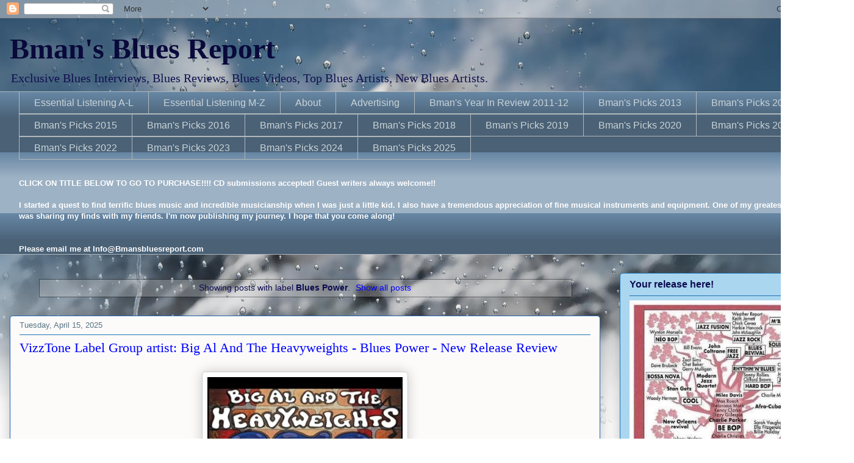

--- FILE ---
content_type: text/html; charset=utf-8
request_url: https://www.google.com/recaptcha/api2/aframe
body_size: 267
content:
<!DOCTYPE HTML><html><head><meta http-equiv="content-type" content="text/html; charset=UTF-8"></head><body><script nonce="gStKt5UwNMNa0hxlhP6C1w">/** Anti-fraud and anti-abuse applications only. See google.com/recaptcha */ try{var clients={'sodar':'https://pagead2.googlesyndication.com/pagead/sodar?'};window.addEventListener("message",function(a){try{if(a.source===window.parent){var b=JSON.parse(a.data);var c=clients[b['id']];if(c){var d=document.createElement('img');d.src=c+b['params']+'&rc='+(localStorage.getItem("rc::a")?sessionStorage.getItem("rc::b"):"");window.document.body.appendChild(d);sessionStorage.setItem("rc::e",parseInt(sessionStorage.getItem("rc::e")||0)+1);localStorage.setItem("rc::h",'1767241336785');}}}catch(b){}});window.parent.postMessage("_grecaptcha_ready", "*");}catch(b){}</script></body></html>

--- FILE ---
content_type: text/javascript; charset=UTF-8
request_url: https://www.bmansbluesreport.com/search/label/Blues%20Power?action=getFeed&widgetId=Feed5&widgetType=Feed&responseType=js&xssi_token=AOuZoY498sN3nEHKQL7OHKf9oGZ9tKFrCQ%3A1767241333226
body_size: 227
content:
try {
_WidgetManager._HandleControllerResult('Feed5', 'getFeed',{'status': 'ok', 'feed': {'entries': [{'title': 'Clarksdale Mississippi Blues Delta Blues Museum Crossroads', 'link': 'http://bmansbluesvenues.blogspot.com/2012/02/clarksdale-mississippi-blues-delta.html', 'publishedDate': '2012-02-08T21:46:00.000-08:00', 'author': 'Unknown'}, {'title': 'Hines Farm Blues Club', 'link': 'http://bmansbluesvenues.blogspot.com/2012/02/hines-farm-blues-club.html', 'publishedDate': '2012-02-08T21:40:00.000-08:00', 'author': 'Unknown'}, {'title': 'Rhythm Room 20th Anniversary Celebration announced! - Bob Corritore \ncorrespondent', 'link': 'http://bmansbluesvenues.blogspot.com/2012/02/rhythm-room-20th-anniversary.html', 'publishedDate': '2012-02-08T21:39:00.000-08:00', 'author': 'Unknown'}, {'title': 'BRIAN\x27S BACKYARD BBQ - Correspondent Mike Packer', 'link': 'http://bmansbluesvenues.blogspot.com/2012/02/brian-backyard-bbq-correspondent-mike.html', 'publishedDate': '2012-02-08T21:34:00.000-08:00', 'author': 'Unknown'}, {'title': 'THE BLUES LOVERS - New Correspondent Mike Packer', 'link': 'http://bmansbluesvenues.blogspot.com/2012/02/blues-lovers-new-correspondent-mike.html', 'publishedDate': '2012-02-08T21:29:00.000-08:00', 'author': 'Unknown'}], 'title': 'Bman\x27s Blues Venues'}});
} catch (e) {
  if (typeof log != 'undefined') {
    log('HandleControllerResult failed: ' + e);
  }
}
